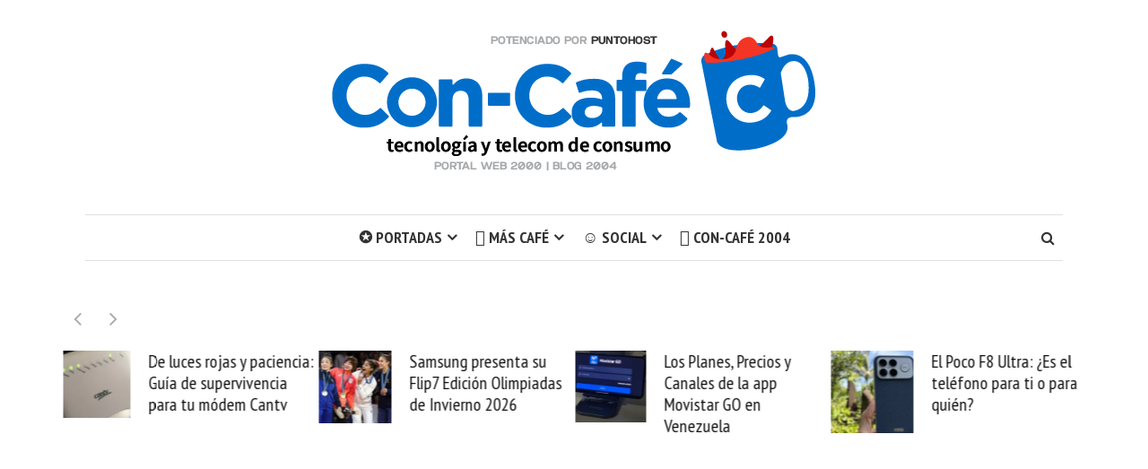

--- FILE ---
content_type: text/html; charset=utf-8
request_url: https://www.google.com/recaptcha/api2/aframe
body_size: 266
content:
<!DOCTYPE HTML><html><head><meta http-equiv="content-type" content="text/html; charset=UTF-8"></head><body><script nonce="VySucEl81LzCSbbScYE8Tw">/** Anti-fraud and anti-abuse applications only. See google.com/recaptcha */ try{var clients={'sodar':'https://pagead2.googlesyndication.com/pagead/sodar?'};window.addEventListener("message",function(a){try{if(a.source===window.parent){var b=JSON.parse(a.data);var c=clients[b['id']];if(c){var d=document.createElement('img');d.src=c+b['params']+'&rc='+(localStorage.getItem("rc::a")?sessionStorage.getItem("rc::b"):"");window.document.body.appendChild(d);sessionStorage.setItem("rc::e",parseInt(sessionStorage.getItem("rc::e")||0)+1);localStorage.setItem("rc::h",'1769904567968');}}}catch(b){}});window.parent.postMessage("_grecaptcha_ready", "*");}catch(b){}</script></body></html>